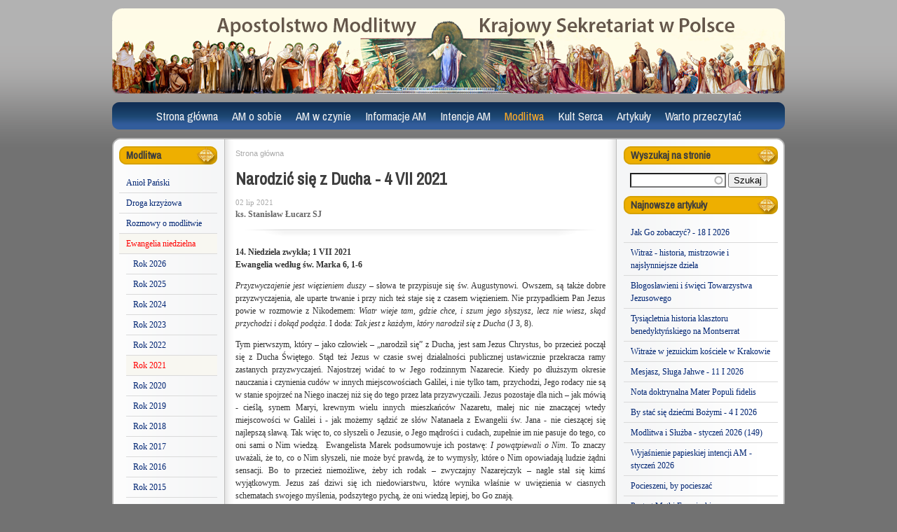

--- FILE ---
content_type: text/html; charset=utf-8
request_url: https://www.ampolska.co/art-2803-Narodzic-sie-z-Ducha-4-VII-2021.htm
body_size: 10384
content:
<!DOCTYPE html>
<html lang="pl" dir="ltr">
<head>
  <meta http-equiv="Content-Type" content="text/html; charset=utf-8" />
<link rel="shortcut icon" href="https://www.ampolska.co/sites/default/files/favicon_0.ico" type="image/vnd.microsoft.icon" />
<meta name="description" content="14. Niedziela zwykła; 1 VII 2021 Ewangelia według św. Marka 6, 1-6 Przyzwyczajenie jest więzieniem duszy – słowa te przypisuje się św. Augustynowi. Owszem, są także dobre przyzwyczajenia, ale uparte trwanie i przy nich też staje się z czasem więzieniem. Nie przypadkiem Pan Jezus powie w rozmowie z Nikodemem: Wiatr wieje tam, gdzie chce, i szum jego słyszysz, lecz nie wiesz," />
<meta name="generator" content="Drupal 7 (https://www.drupal.org)" />
<link rel="canonical" href="https://www.ampolska.co/art-2803-Narodzic-sie-z-Ducha-4-VII-2021.htm" />
<link rel="shortlink" href="https://www.ampolska.co/node/2803" />
<meta property="og:site_name" content="Apostolstwo Modlitwy" />
<meta property="og:type" content="article" />
<meta property="og:url" content="https://www.ampolska.co/art-2803-Narodzic-sie-z-Ducha-4-VII-2021.htm" />
<meta property="og:title" content="Narodzić się z Ducha - 4 VII 2021" />
<meta property="og:description" content="14. Niedziela zwykła; 1 VII 2021 Ewangelia według św. Marka 6, 1-6 Przyzwyczajenie jest więzieniem duszy – słowa te przypisuje się św. Augustynowi. Owszem, są także dobre przyzwyczajenia, ale uparte trwanie i przy nich też staje się z czasem więzieniem. Nie przypadkiem Pan Jezus powie w rozmowie z Nikodemem: Wiatr wieje tam, gdzie chce, i szum jego słyszysz, lecz nie wiesz, skąd przychodzi i dokąd podąża. I doda: Tak jest z każdym, który narodził się z Ducha (J 3, 8)." />
<meta property="og:updated_time" content="2021-07-03T23:13:21+02:00" />
<meta property="article:published_time" content="2021-07-02T18:37:17+02:00" />
<meta property="article:modified_time" content="2021-07-03T23:13:21+02:00" />
  <title>Narodzić się z Ducha - 4 VII 2021</title>  
  <link type="text/css" rel="stylesheet" href="https://www.ampolska.co/sites/default/files/css/css_xE-rWrJf-fncB6ztZfd2huxqgxu4WO-qwma6Xer30m4.css" media="all" />
<link type="text/css" rel="stylesheet" href="https://www.ampolska.co/sites/default/files/css/css_mxbvRAV0_YoXwGCXbsQzCkegc1pXHICzfd8PPQD9YE4.css" media="all" />
<link type="text/css" rel="stylesheet" href="https://www.ampolska.co/sites/default/files/css/css_LKLHxHgVOMz-MNKFnUma4-4RIgSj4pvSY2nskVkN8Ns.css" media="all" />
<link type="text/css" rel="stylesheet" href="https://fonts.googleapis.com/css?family=Archivo+Narrow:regular,italic&amp;subset=latin,latin-ext" media="all" />
<link type="text/css" rel="stylesheet" href="https://www.ampolska.co/sites/default/files/css/css_e_Tt9eWJT51rXcxZ_ewvvq1VUmHmtPu9bJhXJX6p7o4.css" media="all" />
<link type="text/css" rel="stylesheet" href="https://www.ampolska.co/sites/default/files/css/css_47DEQpj8HBSa-_TImW-5JCeuQeRkm5NMpJWZG3hSuFU.css" media="all" />
<link type="text/css" rel="stylesheet" href="https://www.ampolska.co/sites/default/files/css/css_sqnyxrPkUC6ZfCEW2QmhXquZaWajsY8SSbWBw41TEIk.css" media="all" />
<link type="text/css" rel="stylesheet" href="https://www.ampolska.co/sites/default/files/css/css_VN1VgXG0X96PzfQHnZq0apMWIdwFDxmv9Tq0YsezYCk.css" media="all" />
  <script type="text/javascript" src="https://www.ampolska.co/sites/default/files/js/js_YD9ro0PAqY25gGWrTki6TjRUG8TdokmmxjfqpNNfzVU.js"></script>
<script type="text/javascript" src="https://www.ampolska.co/sites/default/files/js/js_z8ZI5NHnXvbeyJrFK5x2o5fzkcdQL9ryGJZJc6Wiv8c.js"></script>
<script type="text/javascript" src="https://www.ampolska.co/sites/default/files/js/js_OAUEqPK2wxBtwOxLYFD3me42dgyEUi2uZYh5asdzrts.js"></script>
<script type="text/javascript" src="https://www.ampolska.co/sites/default/files/js/js_e7n6HAMTMmLwkdZj0iqq4e3cIEyrWjEthFRXfteBxMo.js"></script>
<script type="text/javascript" src="https://www.googletagmanager.com/gtag/js?id=UA-23612491-1"></script>
<script type="text/javascript">
<!--//--><![CDATA[//><!--
window.dataLayer = window.dataLayer || [];function gtag(){dataLayer.push(arguments)};gtag("js", new Date());gtag("set", "developer_id.dMDhkMT", true);gtag("config", "UA-23612491-1", {"groups":"default","allow_ad_personalization_signals":false});
//--><!]]>
</script>
<script type="text/javascript">
<!--//--><![CDATA[//><!--
jQuery.extend(Drupal.settings, {"basePath":"\/","pathPrefix":"","setHasJsCookie":0,"ajaxPageState":{"theme":"am","theme_token":"oYOik58jgpAJq18ryHkaaDSgRFtKm__mo--ivBU-MFE","js":{"misc\/jquery.js":1,"misc\/jquery-extend-3.4.0.js":1,"misc\/jquery-html-prefilter-3.5.0-backport.js":1,"misc\/jquery.once.js":1,"misc\/drupal.js":1,"misc\/ui\/jquery.ui.core.min.js":1,"misc\/ui\/jquery.ui.widget.min.js":1,"misc\/ui\/jquery.ui.position.min.js":1,"misc\/ui\/jquery.ui.position-1.13.0-backport.js":1,"misc\/ui\/jquery.ui.autocomplete.min.js":1,"sites\/all\/modules\/entityreference\/js\/entityreference.js":1,"sites\/all\/modules\/simpleads\/simpleads.js":1,"sites\/all\/modules\/simpleads\/modules\/simpleads_campaigns\/simpleads_campaigns.js":1,"public:\/\/languages\/pl_graF8TGRlESf75uhg5Vlg9TTeVei5Oz53PWNgiQUKRc.js":1,"sites\/all\/libraries\/colorbox\/jquery.colorbox-min.js":1,"sites\/all\/modules\/colorbox\/js\/colorbox.js":1,"sites\/all\/modules\/colorbox\/styles\/plain\/colorbox_style.js":1,"sites\/all\/modules\/search_autocomplete\/js\/jquery.autocomplete.js":1,"sites\/all\/modules\/google_analytics\/googleanalytics.js":1,"https:\/\/www.googletagmanager.com\/gtag\/js?id=UA-23612491-1":1,"0":1},"css":{"modules\/system\/system.base.css":1,"modules\/system\/system.menus.css":1,"modules\/system\/system.messages.css":1,"modules\/system\/system.theme.css":1,"misc\/ui\/jquery.ui.core.css":1,"misc\/ui\/jquery.ui.theme.css":1,"misc\/ui\/jquery.ui.autocomplete.css":1,"modules\/field\/theme\/field.css":1,"modules\/node\/node.css":1,"modules\/search\/search.css":1,"sites\/all\/modules\/simpleads\/simpleads.css":1,"modules\/user\/user.css":1,"sites\/all\/modules\/views\/css\/views.css":1,"https:\/\/fonts.googleapis.com\/css?family=Archivo+Narrow:regular,italic\u0026subset=latin,latin-ext":1,"sites\/all\/modules\/colorbox\/styles\/plain\/colorbox_style.css":1,"sites\/all\/modules\/ctools\/css\/ctools.css":1,"sites\/all\/modules\/panels\/css\/panels.css":1,"sites\/all\/modules\/widgets\/widgets.css":1,"sites\/all\/modules\/search_autocomplete\/css\/themes\/am.css":1,"public:\/\/google_fonts.css":1,"sites\/all\/themes\/omega\/alpha\/css\/alpha-reset.css":1,"sites\/all\/themes\/omega\/alpha\/css\/alpha-mobile.css":1,"sites\/all\/themes\/omega\/alpha\/css\/alpha-alpha.css":1,"sites\/all\/themes\/omega\/omega\/css\/omega-forms.css":1,"sites\/all\/themes\/am\/css\/global.css":1,"normal::sites\/all\/themes\/am\/css\/am-alpha-default.css":1,"normal::sites\/all\/themes\/am\/css\/am-alpha-default-normal.css":1,"sites\/all\/themes\/omega\/alpha\/css\/grid\/alpha_default\/normal\/alpha-default-normal-12.css":1}},"colorbox":{"opacity":"0.85","current":"{current} z {total}","previous":"\u00ab Poprzednie","next":"Nast\u0119pne \u00bb","close":"Zamknij","maxWidth":"98%","maxHeight":"98%","fixed":true,"mobiledetect":true,"mobiledevicewidth":"480px","file_public_path":"\/sites\/default\/files","specificPagesDefaultValue":"admin*\nimagebrowser*\nimg_assist*\nimce*\nnode\/add\/*\nnode\/*\/edit\nprint\/*\nprintpdf\/*\nsystem\/ajax\nsystem\/ajax\/*"},"urlIsAjaxTrusted":{"\/art-2803-Narodzic-sie-z-Ducha-4-VII-2021.htm":true},"search_autocomplete":{"form3":{"selector":"#edit-search-block-form--2","minChars":"3","max_sug":"10","type":"internal","datas":"https:\/\/www.ampolska.co\/search_autocomplete\/autocomplete\/3\/","fid":"3","theme":"am","auto_submit":"1","auto_redirect":"1"}},"googleanalytics":{"account":["UA-23612491-1"],"trackOutbound":1,"trackMailto":1,"trackDownload":1,"trackDownloadExtensions":"7z|aac|arc|arj|asf|asx|avi|bin|csv|doc(x|m)?|dot(x|m)?|exe|flv|gif|gz|gzip|hqx|jar|jpe?g|js|mp(2|3|4|e?g)|mov(ie)?|msi|msp|pdf|phps|png|ppt(x|m)?|pot(x|m)?|pps(x|m)?|ppam|sld(x|m)?|thmx|qtm?|ra(m|r)?|sea|sit|tar|tgz|torrent|txt|wav|wma|wmv|wpd|xls(x|m|b)?|xlt(x|m)|xlam|xml|z|zip","trackColorbox":1}});
//--><!]]>
</script>
  <!--[if lt IE 9]><script src="http://html5shiv.googlecode.com/svn/trunk/html5.js"></script><![endif]-->
</head>
<body class="html not-front not-logged-in page-node page-node- page-node-2803 node-type-story columns3 context-art-2803-narodzic-sie-z-ducha-4-vii-2021htm">
  <div id="skip-link">
    <a href="#main-content" class="element-invisible element-focusable">Przejdź do treści</a>
  </div>
  <div class="region region-page-top" id="region-page-top">
  <div class="region-inner region-page-top-inner">
      </div>
</div>  <div class="page clearfix" id="page">
      <header id="section-header" class="section section-header">
    
  <div id="zone-branding" class="zone zone-branding clearfix container-12">
    <div class="grid-12 region region-branding" id="region-branding">
  <div class="region-inner region-branding-inner">
          </div>
</div>  </div>
  
  <div id="zone-menu" class="zone zone-menu clearfix container-12">
    <div class="grid-12 region region-menu" id="region-menu">
  <div class="region-inner region-menu-inner">
        <nav class="navigation">
      <h2 class="element-invisible">Menu główne</h2><ul id="main-menu" class="links inline clearfix main-menu"><li class="menu-4836 first"><a href="/" title="">Strona główna</a></li><li class="menu-4760"><a href="/AM-o-sobie" title="AM o sobie">AM o sobie</a></li><li class="menu-4764"><a href="/AM-w-czynie" title="AM w czynie">AM w czynie</a></li><li class="menu-4768"><a href="/Informacje-AM" title="Informacje AM">Informacje AM</a></li><li class="menu-4773"><a href="/Intencje-AM" title="Intencje AM">Intencje AM</a></li><li class="menu-4788 active-trail"><a href="/Modlitwa" title="Modlitwa" class="active-trail">Modlitwa</a></li><li class="menu-4812"><a href="/Kult-Serca" title="Kult Serca">Kult Serca</a></li><li class="menu-4817"><a href="/Artykuly" title="Artykuły">Artykuły</a></li><li class="menu-4827 last"><a href="/Warto-przeczytac" title="Warto przeczytać">Warto przeczytać</a></li></ul>          </nav>
        <section class="block block-system block-menu block-main-menu block-system-main-menu odd" id="block-system-main-menu">
  <div class="block-inner clearfix">
              <h2 class="block-title">Menu główne</h2>
            
    <div class="content clearfix">
      <ul class="menu"><li class="first leaf"><a href="/" title="">Strona główna</a></li>
<li class="collapsed"><a href="/AM-o-sobie" title="AM o sobie">AM o sobie</a></li>
<li class="collapsed"><a href="/AM-w-czynie" title="AM w czynie">AM w czynie</a></li>
<li class="collapsed"><a href="/Informacje-AM" title="Informacje AM">Informacje AM</a></li>
<li class="collapsed"><a href="/Intencje-AM" title="Intencje AM">Intencje AM</a></li>
<li class="expanded active-trail"><a href="/Modlitwa" title="Modlitwa" class="active-trail">Modlitwa</a><ul class="menu"><li class="first leaf"><a href="/Modlitwa/Aniol-Panski" title="Anioł Pański">Anioł Pański</a></li>
<li class="leaf"><a href="/Modlitwa/Droga-krzyzowa" title="Droga krzyżowa">Droga krzyżowa</a></li>
<li class="leaf"><a href="/Modlitwa/Rozmowy-o-modlitwie" title="Rozmowy o modlitwie">Rozmowy o modlitwie</a></li>
<li class="expanded active-trail"><a href="/Modlitwa/Ewangelia-niedzielna" title="Ewangelia niedzielna" class="active-trail">Ewangelia niedzielna</a><ul class="menu"><li class="first leaf"><a href="/Modlitwa/Ewangelia-niedzielna/Rok-2026" title="">Rok 2026</a></li>
<li class="leaf"><a href="/Modlitwa/Ewangelia-niedzielna/Rok-2025" title="">Rok 2025</a></li>
<li class="leaf"><a href="/Modlitwa/Ewangelia-niedzielna/Rok-2024" title="">Rok 2024</a></li>
<li class="leaf"><a href="/Modlitwa/Ewangelia-niedzielna/Rok-2023" title="Rok 2023">Rok 2023</a></li>
<li class="leaf"><a href="/Modlitwa/Ewangelia-niedzielna/Rok-2022" title="Rok 2022">Rok 2022</a></li>
<li class="leaf active-trail menu-item-preferred"><a href="/Modlitwa/Ewangelia-niedzielna/Rok-2021" title="Rok 2021" class="active-trail menu-item-preferred">Rok 2021</a></li>
<li class="leaf"><a href="/Modlitwa/Ewangelia-niedzielna/Rok-2020" title="Rok 2020">Rok 2020</a></li>
<li class="leaf"><a href="/Modlitwa/Ewangelia-niedzielna/Rok-2019" title="Rok 2019">Rok 2019</a></li>
<li class="leaf"><a href="/Modlitwa/Ewangelia-niedzielna/Rok-2018" title="Rok 2018">Rok 2018</a></li>
<li class="leaf"><a href="/Modlitwa/Ewangelia-niedzielna/Rok-2017" title="Rok 2017">Rok 2017</a></li>
<li class="leaf"><a href="/Modlitwa/Ewangelia-niedzielna/Rok-2016" title="Rok 2016">Rok 2016</a></li>
<li class="leaf"><a href="/Modlitwa/Ewangelia-niedzielna/Rok-2015" title="Rok 2015">Rok 2015</a></li>
<li class="leaf"><a href="/Modlitwa/Ewangelia-niedzielna/Rok-2014" title="Rok 2014">Rok 2014</a></li>
<li class="leaf"><a href="/Modlitwa/Ewangelia-niedzielna/Rok-2013" title="Rok 2013">Rok 2013</a></li>
<li class="leaf"><a href="/Modlitwa/Ewangelia-niedzielna/Rok-2012" title="Rok 2012">Rok 2012</a></li>
<li class="last leaf"><a href="/Modlitwa/Ewangelia-niedzielna/Rok-2011" title="Rok 2011">Rok 2011</a></li>
</ul></li>
<li class="leaf"><a href="/Modlitwa/Refleksja-modlitewna" title="Refleksja modlitewna">Refleksja modlitewna</a></li>
<li class="leaf"><a href="/Modlitwa/Terapia-duchowa" title="Terapia duchowa ">Terapia duchowa </a></li>
<li class="leaf"><a href="/Modlitwa/Dla-dzieci" title="Dla dzieci">Dla dzieci</a></li>
<li class="leaf"><a href="/Modlitwa/Piesni" title="Pieśni">Pieśni</a></li>
<li class="leaf"><a href="/Modlitwa/Medytacje" title="Medytacje">Medytacje</a></li>
<li class="leaf"><a href="/Modlitwa/Litania-i-modlitwy" title="Litania i modlitwy">Litania i modlitwy</a></li>
<li class="leaf"><a href="/Modlitwa/Adwent" title="Adwent">Adwent</a></li>
<li class="collapsed"><a href="/Modlitwa/Slowo-Zycia" title="Słowo Życia">Słowo Życia</a></li>
<li class="last collapsed"><a href="/Modlitwa/Jezus-i-ja" title="Jezus i ja">Jezus i ja</a></li>
</ul></li>
<li class="collapsed"><a href="/Kult-Serca" title="Kult Serca">Kult Serca</a></li>
<li class="collapsed"><a href="/Artykuly" title="Artykuły">Artykuły</a></li>
<li class="last collapsed"><a href="/Warto-przeczytac" title="Warto przeczytać">Warto przeczytać</a></li>
</ul>    </div>
  </div>
</section>  </div>
</div>
  </div>
</header>    
      <section id="section-content" class="section section-content">
    
  <div id="zone-contentpre" class="zone zone-contentpre clearfix container-12">
    <div class="grid-12 region region-content-top" id="region-content-top">
  <div class="region-inner region-content-top-inner">
      </div>
</div>  </div>
  
  <div id="zone-content" class="zone zone-content clearfix container-12">    
        
        <div class="grid-12 region region-content" id="region-content">
  <div class="region-inner region-content-inner">
    <a id="main-content"></a>
                        <div class="block block-system block-main block-system-main odd block-without-title" id="block-system-main">
  <div class="block-inner clearfix">
                
    <div class="content clearfix">
      <div class="panel-display omega-grid omega-12-threecol-2-7-3" id="p_artykul">
  <div class="panel-panel grid-2 side side-1">
    <div class="inside"><section class="block block-menu-block block-1 block-menu-block-1 odd" id="block-menu-block-1">
  <div class="block-inner clearfix">
              <h2 class="block-title">Modlitwa</h2>
            
    <div class="content clearfix">
      <div class="menu-block-wrapper menu-block-1 menu-name-main-menu parent-mlid-0 menu-level-2">
  <ul class="menu"><li class="first leaf menu-mlid-10231"><a href="/Modlitwa/Aniol-Panski" title="Anioł Pański">Anioł Pański</a></li>
<li class="leaf menu-mlid-4789"><a href="/Modlitwa/Droga-krzyzowa" title="Droga krzyżowa">Droga krzyżowa</a></li>
<li class="leaf menu-mlid-10189"><a href="/Modlitwa/Rozmowy-o-modlitwie" title="Rozmowy o modlitwie">Rozmowy o modlitwie</a></li>
<li class="expanded active-trail menu-mlid-4790"><a href="/Modlitwa/Ewangelia-niedzielna" title="Ewangelia niedzielna" class="active-trail">Ewangelia niedzielna</a><ul class="menu"><li class="first leaf menu-mlid-10699"><a href="/Modlitwa/Ewangelia-niedzielna/Rok-2026" title="">Rok 2026</a></li>
<li class="leaf menu-mlid-10692"><a href="/Modlitwa/Ewangelia-niedzielna/Rok-2025" title="">Rok 2025</a></li>
<li class="leaf menu-mlid-10650"><a href="/Modlitwa/Ewangelia-niedzielna/Rok-2024" title="">Rok 2024</a></li>
<li class="leaf menu-mlid-10457"><a href="/Modlitwa/Ewangelia-niedzielna/Rok-2023" title="Rok 2023">Rok 2023</a></li>
<li class="leaf menu-mlid-10418"><a href="/Modlitwa/Ewangelia-niedzielna/Rok-2022" title="Rok 2022">Rok 2022</a></li>
<li class="leaf active-trail menu-mlid-10192 menu-item-preferred"><a href="/Modlitwa/Ewangelia-niedzielna/Rok-2021" title="Rok 2021" class="active-trail menu-item-preferred">Rok 2021</a></li>
<li class="leaf menu-mlid-10149"><a href="/Modlitwa/Ewangelia-niedzielna/Rok-2020" title="Rok 2020">Rok 2020</a></li>
<li class="leaf menu-mlid-9720"><a href="/Modlitwa/Ewangelia-niedzielna/Rok-2019" title="Rok 2019">Rok 2019</a></li>
<li class="leaf menu-mlid-9406"><a href="/Modlitwa/Ewangelia-niedzielna/Rok-2018" title="Rok 2018">Rok 2018</a></li>
<li class="leaf menu-mlid-8756"><a href="/Modlitwa/Ewangelia-niedzielna/Rok-2017" title="Rok 2017">Rok 2017</a></li>
<li class="leaf menu-mlid-8490"><a href="/Modlitwa/Ewangelia-niedzielna/Rok-2016" title="Rok 2016">Rok 2016</a></li>
<li class="leaf menu-mlid-8056"><a href="/Modlitwa/Ewangelia-niedzielna/Rok-2015" title="Rok 2015">Rok 2015</a></li>
<li class="leaf menu-mlid-6007"><a href="/Modlitwa/Ewangelia-niedzielna/Rok-2014" title="Rok 2014">Rok 2014</a></li>
<li class="leaf menu-mlid-4792"><a href="/Modlitwa/Ewangelia-niedzielna/Rok-2013" title="Rok 2013">Rok 2013</a></li>
<li class="leaf menu-mlid-4791"><a href="/Modlitwa/Ewangelia-niedzielna/Rok-2012" title="Rok 2012">Rok 2012</a></li>
<li class="last leaf menu-mlid-4793"><a href="/Modlitwa/Ewangelia-niedzielna/Rok-2011" title="Rok 2011">Rok 2011</a></li>
</ul></li>
<li class="leaf menu-mlid-4795"><a href="/Modlitwa/Refleksja-modlitewna" title="Refleksja modlitewna">Refleksja modlitewna</a></li>
<li class="leaf menu-mlid-4796"><a href="/Modlitwa/Terapia-duchowa" title="Terapia duchowa ">Terapia duchowa </a></li>
<li class="leaf menu-mlid-4805"><a href="/Modlitwa/Dla-dzieci" title="Dla dzieci">Dla dzieci</a></li>
<li class="leaf menu-mlid-4794"><a href="/Modlitwa/Piesni" title="Pieśni">Pieśni</a></li>
<li class="leaf menu-mlid-4804"><a href="/Modlitwa/Medytacje" title="Medytacje">Medytacje</a></li>
<li class="leaf menu-mlid-4806"><a href="/Modlitwa/Litania-i-modlitwy" title="Litania i modlitwy">Litania i modlitwy</a></li>
<li class="leaf menu-mlid-7976"><a href="/Modlitwa/Adwent" title="Adwent">Adwent</a></li>
<li class="collapsed menu-mlid-4797"><a href="/Modlitwa/Slowo-Zycia" title="Słowo Życia">Słowo Życia</a></li>
<li class="last collapsed menu-mlid-4807"><a href="/Modlitwa/Jezus-i-ja" title="Jezus i ja">Jezus i ja</a></li>
</ul></div>
    </div>
  </div>
</section><div class="panel-separator"></div><div class="panel-pane pane-block pane-widgets-s-addthis-share"   class="panel-pane pane-block pane-widgets-s-addthis-share">
  
      
  
  <div class="pane-content">
    <a class="addthis_button_facebook_like" fb:like:layout="box_count" ></a><script type="text/javascript" src="//s7.addthis.com/js/250/addthis_widget.js#pubid="></script>  </div>

  
  </div>
</div>
  </div>
  <div class="panel-panel grid-7 middle">
    <div class="inside"><div class="panel-pane pane-block pane-easy-breadcrumb-easy-breadcrumb"   class="panel-pane pane-block pane-easy-breadcrumb-easy-breadcrumb">
  
      
  
  <div class="pane-content">
      <div itemscope class="easy-breadcrumb" itemtype="http://data-vocabulary.org/Breadcrumb">
          <span itemprop="title"><a href="/" class="easy-breadcrumb_segment easy-breadcrumb_segment-front">Strona główna</a></span>            </div>
  </div>

  
  </div>
<div class="panel-separator"></div><div class="panel-pane pane-views pane-artykul"  id="p-art"  class="panel-pane pane-views pane-artykul">
  
      
  
  <div class="pane-content">
    <div class="view view-artykul view-id-artykul view-display-id-block view-dom-id-05b196751f196335acd23959b895a93f">
        
  
  
      <div class="view-content">
        <div>
    <div  id="node-story-2803" class="ds-1col node node-story node-promoted view-mode-full  node-published node-not-sticky author-rafal odd clearfix clearfix">

  
  <h2 class="pane-title">Narodzić się z Ducha - 4 VII 2021</h2><div class="field-field-opublikowano">02 lip 2021</div><div class="field-field-autor">ks. Stanisław Łucarz SJ</div><div class="start_of_art"> </div><div class="field-body"><p><strong>14. Niedziela zwykła; 1 VII 2021<br />
	Ewangelia według św. Marka 6, 1-6</strong></p>

<p><em>Przyzwyczajenie jest więzieniem duszy</em> – słowa te przypisuje się św. Augustynowi. Owszem, są także dobre przyzwyczajenia, ale uparte trwanie i przy nich też staje się z czasem więzieniem.<!--break--> Nie przypadkiem Pan Jezus powie w rozmowie z Nikodemem: <em>Wiatr wieje tam, gdzie chce, i szum jego słyszysz, lecz nie wiesz, skąd przychodzi i dokąd podąża</em>. I doda: <em>Tak jest z każdym, który narodził się z Ducha</em> (J 3, 8).</p>

<p>Tym pierwszym, który – jako człowiek – „narodził się” z Ducha, jest sam Jezus Chrystus, bo przecież począł się z Ducha Świętego. Stąd też Jezus w czasie swej działalności publicznej ustawicznie przekracza ramy zastanych przyzwyczajeń. Najostrzej widać to w Jego rodzinnym Nazarecie. Kiedy po dłuższym okresie nauczania i czynienia cudów w innych miejscowościach Galilei, i nie tylko tam, przychodzi, Jego rodacy nie są w stanie spojrzeć na Niego inaczej niż się do tego przez lata przyzwyczaili. Jezus pozostaje dla nich – jak mówią - cieślą, synem Maryi, krewnym wielu innych mieszkańców Nazaretu, małej nic nie znaczącej wtedy miejscowości w Galilei i - jak możemy sądzić ze słów Natanaela z Ewangelii św. Jana - nie cieszącej się najlepszą sławą. Tak więc to, co słyszeli o Jezusie, o Jego mądrości i cudach, zupełnie im nie pasuje do tego, co oni sami o Nim wiedzą.  Ewangelista Marek podsumowuje ich postawę: <em>I powątpiewali o Nim</em>. To znaczy uważali, że to, co o Nim słyszeli, nie może być prawdą, że to wymysły, które o Nim opowiadają ludzie żądni sensacji. Bo to przecież niemożliwe, żeby ich rodak – zwyczajny Nazarejczyk – nagle stał się kimś wyjątkowym. Jezus zaś dziwi się ich niedowiarstwu, które wynika właśnie w uwięzienia w ciasnych schematach swojego myślenia, podszytego pychą, że oni wiedzą lepiej, bo Go znają.</p>

<p>Tymczasem właśnie Go nie znają, tak jak nie znają Boga i Jego działania w historii. Pan Bóg w Starym Testamencie zakazywał tworzenia Jego obrazów i rzeźb. Oczywiście, chodziło o obrazy i rzeźby materialne, bo takie tworzyli sobie poganie, ale w tym zakazie chodzi też o coś więcej, o te wyobrażenia o Bogu, które tworzymy sobie w naszych głowach. <em>Deus semper maior</em> (Bóg jest zawsze większy) – mawiał św. Augustyn. Przekracza wszystkie nawet najpiękniejsze wyobrażenia. W sposób najradykalniejszy zaś przekracza je w swoim Synu Jezusie Chrystusie. Jako pierwsi zderzają się z tym właśnie rodacy Jezusa. Tylko dwoje z nich miało taką wiarę, żeby te przekraczające wszystkie przyzwyczajenia i wyobrażenia Boże działania dostrzec i przyjąć. To Maryja – Matka Jezusa i Jego przybrany ojciec – św. Józef. Oni też doświadczyli cudów Bożego działania. Inni z braku wiary nie tylko nie doświadczyli tychże cudów, ale co więcej, tak się Jezusem zgorszyli, że chcieli Go zabić. Jak opowiada św. Łukasz: <em>wyrzucili Go z miasta i wyprowadzili aż na urwisko góry, na której zbudowane było ich miasto, aby Go strącić</em> (Łk, 4, 16-30). Dlatego też góra ta nosi do dziś nazwę Góra Strącenia.</p>

<p>Ta Ewangelia jest wołaniem do nas wszystkich, abyśmy wyrwali się z przyjemnej klatki naszych przyzwyczajeń, tzw. „świętego spokoju” i otwarli się na zaskakujące działanie Pana Boga w naszym życiu. On i w naszym życiu chce dokonywać cudów. Problemem jest tylko nasze niedowiarstwo i ta oszukańcza chęć, żeby wszystko pozostało po staremu, podczas, gdy Bóg chce czynić wszystko nowe. Wielu z nas zapewne dźwięczą w uszach słowa największego z naszych rodaków: <em>Niech zstąpi Duch Twój. Niech zstąpi Duch Twój i odnowi oblicze ziemi. Tej ziemi!</em> Obyśmy doświadczali ciągle owoców tej modlitwy, oby ich nie blokował nasz brak wiary!</p>
</div><div class="end_of_art"> </div></div>

  </div>
    </div>
  
  
  
  
  
  
</div>  </div>

  
  </div>
<div class="panel-separator"></div><div class="panel-pane pane-views pane-spis-artykulow"   class="panel-pane pane-views pane-spis-artykulow">
  
        <h2 class="pane-title">
      Przeczytaj także    </h2>
    
  
  <div class="pane-content">
    <div class="view view-spis-artykulow view-id-spis_artykulow view-display-id-block_2 similar view-dom-id-0f4564fdb5d5c459d020a72750989b99">
        
  
  
      <div class="view-content">
        <div class="views-row views-row-1">
      
  <div>        <div class="field-minifoto"><a href="/Kult-Serca/Rok-liturgiczny/art-458-Obfity-owoc-Ducha-Swietego.htm"><img src="https://www.ampolska.co/sites/default/files/styles/mini__70x49_/public/images/bazylika_nspj.jpg?itok=tjLCg7zx" width="57" height="40" alt="" /></a></div>  </div>  
  <div>        <h5 class="block-title"><a href="/Kult-Serca/Rok-liturgiczny/art-458-Obfity-owoc-Ducha-Swietego.htm">Obfity owoc Ducha Świętego</a></h5>  </div>  
  <div>        <div class="field-field-autor">ks. Wojciech Żmudziński SJ</div>  </div>  
  <div class="views-field views-field-nothing">        <span class="field-content"><div class="clear"></div></span>  </div>  </div>
  <div class="views-row views-row-2">
      
  <div>        <div class="field-minifoto"><a href="/Modlitwa/Ewangelia-niedzielna/Rok-2014/art-1056-Tchnienie-Ducha-8-VI-2014.htm"><img src="https://www.ampolska.co/sites/default/files/styles/mini__70x49_/public/images/tchnienie_ducha.jpg?itok=dmPuYTSn" width="57" height="40" alt="" /></a></div>  </div>  
  <div>        <h5 class="block-title"><a href="/Modlitwa/Ewangelia-niedzielna/Rok-2014/art-1056-Tchnienie-Ducha-8-VI-2014.htm">Tchnienie Ducha - 8 VI 2014</a></h5>  </div>  
  <div>        <div class="field-field-autor">ks. Artur Wenner SJ</div>  </div>  
  <div class="views-field views-field-nothing">        <span class="field-content"><div class="clear"></div></span>  </div>  </div>
  <div class="views-row views-row-3">
      
  <div>        <div class="field-minifoto"><a href="/Kult-Serca/Rok-liturgiczny/art-759-Przylgnij-do-Ducha-Swietego.htm"><img src="https://www.ampolska.co/sites/default/files/styles/mini__70x49_/public/images/malaarabka.jpg?itok=Cy6HyvnM" width="57" height="40" alt="" /></a></div>  </div>  
  <div>        <h5 class="block-title"><a href="/Kult-Serca/Rok-liturgiczny/art-759-Przylgnij-do-Ducha-Swietego.htm">Przylgnij do Ducha Świętego</a></h5>  </div>  
  <div>        <div class="field-field-autor">Jadwiga Zięba</div>  </div>  
  <div class="views-field views-field-nothing">        <span class="field-content"><div class="clear"></div></span>  </div>  </div>
  <div class="views-row views-row-4">
      
  <div>        <div class="field-minifoto"><a href="/art-2520-Woda-zywa-Ducha-Swietego.htm"><img src="https://www.ampolska.co/sites/default/files/styles/mini__70x49_/public/images/paste_1590934528_0.png?itok=l34hWXPy" width="57" height="40" alt="" /></a></div>  </div>  
  <div>        <h5 class="block-title"><a href="/art-2520-Woda-zywa-Ducha-Swietego.htm">Woda żywa Ducha Świętego </a></h5>  </div>  
  <div>        <div class="field-field-autor">św. Cyryl Jerozolimski</div>  </div>  
  <div class="views-field views-field-nothing">        <span class="field-content"><div class="clear"></div></span>  </div>  </div>
  <div class="views-row views-row-5">
      
  <div>        <div class="field-minifoto"><a href="/art-1333-Bl-Helena-Guerra-Apostolka-Ducha-Swietego-czasow-wspolczesnych.htm"><img src="https://www.ampolska.co/sites/default/files/styles/mini__70x49_/public/images/bl._helena_guerra.jpg?itok=VfmBILEg" width="57" height="40" alt="" /></a></div>  </div>  
  <div>        <h5 class="block-title"><a href="/art-1333-Bl-Helena-Guerra-Apostolka-Ducha-Swietego-czasow-wspolczesnych.htm">Bł. Helena Guerra - Apostołka Ducha Świętego czasów współczesnych</a></h5>  </div>  
  <div>        <div class="field-field-autor">o. Rafał Sebastian Pujsza CP</div>  </div>  
  <div class="views-field views-field-nothing">        <span class="field-content"><div class="clear"></div></span>  </div>  </div>
  <div class="views-row views-row-6">
      
  <div>        <div class="field-minifoto"><a href="/art-2061-Prowadzeni-przez-Ducha-Swietego.htm"><img src="https://www.ampolska.co/sites/default/files/styles/mini__70x49_/public/images/duch.sw_._jpg.png?itok=UyiTdB9S" width="57" height="40" alt="" /></a></div>  </div>  
  <div>        <h5 class="block-title"><a href="/art-2061-Prowadzeni-przez-Ducha-Swietego.htm">Prowadzeni przez Ducha Świętego</a></h5>  </div>  
  <div>        <div class="field-field-autor">ks. Marek Wójtowicz SJ</div>  </div>  
  <div class="views-field views-field-nothing">        <span class="field-content"><div class="clear"></div></span>  </div>  </div>
  <div class="views-row views-row-7">
      
  <div>        <div class="field-minifoto"><a href="/art-3275-Dzialanie-Ducha-Swietego.htm"><img src="https://www.ampolska.co/sites/default/files/styles/mini__70x49_/public/images/holy-spirit-g1d9dd52fa_1920_0.jpg?itok=_WDXG13c" width="57" height="40" alt="" /></a></div>  </div>  
  <div>        <h5 class="block-title"><a href="/art-3275-Dzialanie-Ducha-Swietego.htm">Działanie Ducha Świętego</a></h5>  </div>  
  <div>        <div class="field-field-autor"></div>  </div>  
  <div class="views-field views-field-nothing">        <span class="field-content"><div class="clear"></div></span>  </div>  </div>
  <div class="views-row views-row-8">
      
  <div>        <div class="field-minifoto"><a href="/Modlitwa/Medytacje/art-469-Zeslanie-Ducha-Swietego.htm"><img src="https://www.ampolska.co/sites/default/files/styles/mini__70x49_/public/images/med0110.jpg?itok=dvTtca1O" width="57" height="40" alt="" /></a></div>  </div>  
  <div>        <h5 class="block-title"><a href="/Modlitwa/Medytacje/art-469-Zeslanie-Ducha-Swietego.htm">Zesłanie Ducha Świętego</a></h5>  </div>  
  <div>        <div class="field-field-autor">Stanisław Groń SJ</div>  </div>  
  <div class="views-field views-field-nothing">        <span class="field-content"><div class="clear"></div></span>  </div>  </div>
  <div class="views-row views-row-9">
      
  <div>        <div class="field-minifoto"><a href="/art-3051-Franciszek-pokoj-jest-darem-Ducha-Swietego.htm"><img src="https://www.ampolska.co/sites/default/files/styles/mini__70x49_/public/images/birds-3526907_1920.jpg?itok=kA-5fSts" width="57" height="40" alt="" /></a></div>  </div>  
  <div>        <h5 class="block-title"><a href="/art-3051-Franciszek-pokoj-jest-darem-Ducha-Swietego.htm">Franciszek: pokój jest darem Ducha Świętego</a></h5>  </div>  
  <div>        <div class="field-field-autor">Papież Franciszek</div>  </div>  
  <div class="views-field views-field-nothing">        <span class="field-content"><div class="clear"></div></span>  </div>  </div>
  <div class="views-row views-row-10">
      
  <div>        <div class="field-minifoto"><a href="/Modlitwa/Ewangelia-niedzielna/Rok-2012/art-621-Nabierzcie-ducha-i-podniescie-glowy-2-XII-2012.htm"><img src="https://www.ampolska.co/sites/default/files/styles/mini__70x49_/public/images/adwent2_0.jpg?itok=1Hd8SzVK" width="57" height="40" alt="" /></a></div>  </div>  
  <div>        <h5 class="block-title"><a href="/Modlitwa/Ewangelia-niedzielna/Rok-2012/art-621-Nabierzcie-ducha-i-podniescie-glowy-2-XII-2012.htm">Nabierzcie ducha i podnieście głowy - 2 XII 2012</a></h5>  </div>  
  <div>        <div class="field-field-autor">ks. Bogdan Długosz SJ</div>  </div>  
  <div class="views-field views-field-nothing">        <span class="field-content"><div class="clear"></div></span>  </div>  </div>
    </div>
  
  
  
  
  
  
</div>  </div>

  
  </div>
</div>
  </div>
  <div class="panel-panel grid-3 side side2">
    <div class="inside"><section class="block block-search block-form block-search-form odd" id="block-search-form">
  <div class="block-inner clearfix">
              <h2 class="block-title">Wyszukaj na stronie</h2>
            
    <div class="content clearfix">
      <form action="/art-2803-Narodzic-sie-z-Ducha-4-VII-2021.htm" method="post" id="search-block-form" accept-charset="UTF-8"><div><div class="container-inline">
    <div class="form-item form-type-textfield form-item-search-block-form">
  <label class="element-invisible" for="edit-search-block-form--2">Szukaj </label>
 <input title="Wprowadź słowa, które mają zostać wyszukane." type="text" id="edit-search-block-form--2" name="search_block_form" value="" size="15" maxlength="128" class="form-text" />
</div>
<div class="form-actions form-wrapper" id="edit-actions"><input type="submit" id="edit-submit" name="op" value="Szukaj" class="form-submit" /></div><input type="hidden" name="form_build_id" value="form-KeSbKENh8kAS5U8eMrGu-otyIetB56gCXuAhTztvn9o" />
<input type="hidden" name="form_id" value="search_block_form" />
</div>
</div></form>    </div>
  </div>
</section><div class="panel-separator"></div><section class="block block-views block-w-najnowsze-block block-views-w-najnowsze-block even" id="block-views-w-najnowsze-block">
  <div class="block-inner clearfix">
              <h2 class="block-title">Najnowsze artykuły</h2>
            
    <div class="content clearfix">
      <div class="view view-w-najnowsze view-id-w_najnowsze view-display-id-block trailed view-dom-id-0f939d6da471b7acd0d8c3213738caf4">
        
  
  
      <div class="view-content">
      <div class="item-list">    <ul>          <li class="views-row views-row-1 views-row-odd views-row-first">  
  <div class="views-field views-field-title">        <span class="field-content"><a href="/art-3803-Jak-Go-zobaczyc-18-I-2026.htm">Jak Go zobaczyć? - 18 I 2026</a></span>  </div></li>
          <li class="views-row views-row-2 views-row-even">  
  <div class="views-field views-field-title">        <span class="field-content"><a href="/art-3802-Witraz-historia-mistrzowie-i-najslynniejsze-dziela.htm">Witraż - historia, mistrzowie i najsłynniejsze dzieła</a></span>  </div></li>
          <li class="views-row views-row-3 views-row-odd">  
  <div class="views-field views-field-title">        <span class="field-content"><a href="/art-3801-Blogoslawieni-i-swieci-Towarzystwa-Jezusowego.htm">Błogosławieni i święci Towarzystwa Jezusowego</a></span>  </div></li>
          <li class="views-row views-row-4 views-row-even">  
  <div class="views-field views-field-title">        <span class="field-content"><a href="/art-3800-Tysiacletnia-historia-klasztoru-benedyktynskiego-na-Montserrat.htm">Tysiącletnia historia klasztoru benedyktyńskiego na Montserrat</a></span>  </div></li>
          <li class="views-row views-row-5 views-row-odd">  
  <div class="views-field views-field-title">        <span class="field-content"><a href="/art-3799-Witraze-w-jezuickim-kosciele-w-Krakowie.htm">Witraże w jezuickim kościele w Krakowie</a></span>  </div></li>
          <li class="views-row views-row-6 views-row-even">  
  <div class="views-field views-field-title">        <span class="field-content"><a href="/art-3796-Mesjasz-Sluga-Jahwe-11-I-2026.htm">Mesjasz, Sługa Jahwe - 11 I 2026</a></span>  </div></li>
          <li class="views-row views-row-7 views-row-odd">  
  <div class="views-field views-field-title">        <span class="field-content"><a href="/art-3798-Nota-doktrynalna-Mater-Populi-fidelis.htm">Nota doktrynalna Mater Populi fidelis</a></span>  </div></li>
          <li class="views-row views-row-8 views-row-even">  
  <div class="views-field views-field-title">        <span class="field-content"><a href="/art-3797-stac-sie-dziecmi-Bozymi-4-I-2026.htm">By stać się dziećmi Bożymi - 4 I 2026</a></span>  </div></li>
          <li class="views-row views-row-9 views-row-odd">  
  <div class="views-field views-field-title">        <span class="field-content"><a href="/art-3795-Modlitwa-i-Sluzba-styczen-2026-149.htm"> Modlitwa i Służba - styczeń 2026 (149)</a></span>  </div></li>
          <li class="views-row views-row-10 views-row-even">  
  <div class="views-field views-field-title">        <span class="field-content"><a href="/art-3794-Wyjasnienie-papieskiej-intencji-AM-styczen-2026.htm">Wyjaśnienie papieskiej intencji AM - styczeń 2026</a></span>  </div></li>
          <li class="views-row views-row-11 views-row-odd">  
  <div class="views-field views-field-title">        <span class="field-content"><a href="/art-3793-Pocieszeni-pocieszac.htm">Pocieszeni, by pocieszać</a></span>  </div></li>
          <li class="views-row views-row-12 views-row-even">  
  <div class="views-field views-field-title">        <span class="field-content"><a href="/art-3792-Portret-Matki-Franciszki.htm">Portret Matki Franciszki</a></span>  </div></li>
          <li class="views-row views-row-13 views-row-odd">  
  <div class="views-field views-field-title">        <span class="field-content"><a href="/art-3791-Matka-Najswietszej-Maryi-Panny.htm">Matka Najświętszej Maryi Panny</a></span>  </div></li>
          <li class="views-row views-row-14 views-row-even">  
  <div class="views-field views-field-title">        <span class="field-content"><a href="/art-3790-Wzor-zakorzenienia-w-Bogu-28-XII-2025.htm">Wzór zakorzenienia w Bogu - 28 XII 2025</a></span>  </div></li>
          <li class="views-row views-row-15 views-row-odd views-row-last">  
  <div class="views-field views-field-title">        <span class="field-content"><a href="/art-3789-Nadzieja-21-XII-2025.htm">Nadzieja - 21 XII 2025</a></span>  </div></li>
      </ul></div>    </div>
  
  
  
  
  
  
</div>    </div>
  </div>
</section><div class="panel-separator"></div><div class="block block-widgets block-s-facebook-like-box block-widgets-s-facebook-like-box odd block-without-title" id="block-widgets-s-facebook-like-box">
  <div class="block-inner clearfix">
                
    <div class="content clearfix">
      <script>
if (!document.getElementById("fb-root")) {
  fb_root = document.createElement("div");
  fb_root.id = "fb-root";
  document.body.insertBefore(fb_root,document.body.firstChild);
  (function(d, s, id) {
    var js, fjs = d.getElementsByTagName(s)[0];
    if (d.getElementById(id)) {return;}
    js = d.createElement(s); js.id = id;
    js.src = "//connect.facebook.net/pl_PL/all.js#xfbml=1";
    fjs.parentNode.insertBefore(js, fjs);
  }(document, "script", "facebook-jssdk"));
}</script><div class="fb-like-box" data-href="https://www.facebook.com/Apostolstwo.Modlitwy" data-width="218" data-height="410" data-colorscheme="light" data-border-color="#D6D6D6" data-show-faces="true" data-stream="false" data-header="false"></div>    </div>
  </div>
</div><div class="panel-separator"></div><section class="block block-simpleads block-ad-groups-131 block-simpleads-ad-groups-131 even" id="block-simpleads-ad-groups-131">
  <div class="block-inner clearfix">
              <h2 class="block-title">Warto odwiedzić</h2>
            
    <div class="content clearfix">
      <div class="header">
  <div class="ad-link"></div>
</div>
<div class="adslist">
  <script type="text/javascript">
    _simpelads_load('.simpleads-131', 131, 5);
  </script>
    <div class="simpleads-131"></div>

    
</div>
    </div>
  </div>
</section></div>
  </div>
</div>
    </div>
  </div>
</div>      </div>
</div>  </div>
  
  <div id="zone-contentpost" class="zone zone-contentpost clearfix container-12">
    <div class="grid-12 region region-content-bottom" id="region-content-bottom">
  <div class="region-inner region-content-bottom-inner">
      </div>
</div>  </div>
</section>    
  
      <footer id="section-footer" class="section section-footer">
    
  <div id="zone-footer" class="zone zone-footer clearfix container-12">
    <div class="grid-12 region region-footer-first" id="region-footer-first">
  <div class="region-inner region-footer-first-inner">
    <div class="block block-block block-3 block-block-3 odd block-without-title" id="block-block-3">
  <div class="block-inner clearfix">
                
    <div class="content clearfix">
      <p>© 1999-2024 Apostolstwo Modlitwy • 31-501 Kraków, ul. Kopernika 26 • <a href="https://www.ampolska.co">www.ampolska.co</a> • <a href="/cdn-cgi/l/email-protection#8beae6cbeae6fbe4e7f8e0eaa5e8e4"><span class="__cf_email__" data-cfemail="0f6e624f6e627f60637c646e216c60">[email&#160;protected]</span></a></p>
    </div>
  </div>
</div>  </div>
</div>  </div>
</footer>  </div>  <script data-cfasync="false" src="/cdn-cgi/scripts/5c5dd728/cloudflare-static/email-decode.min.js"></script><script defer src="https://static.cloudflareinsights.com/beacon.min.js/vcd15cbe7772f49c399c6a5babf22c1241717689176015" integrity="sha512-ZpsOmlRQV6y907TI0dKBHq9Md29nnaEIPlkf84rnaERnq6zvWvPUqr2ft8M1aS28oN72PdrCzSjY4U6VaAw1EQ==" data-cf-beacon='{"version":"2024.11.0","token":"88dc9ea94070440689aba19f73effa1e","r":1,"server_timing":{"name":{"cfCacheStatus":true,"cfEdge":true,"cfExtPri":true,"cfL4":true,"cfOrigin":true,"cfSpeedBrain":true},"location_startswith":null}}' crossorigin="anonymous"></script>
</body>
</html>